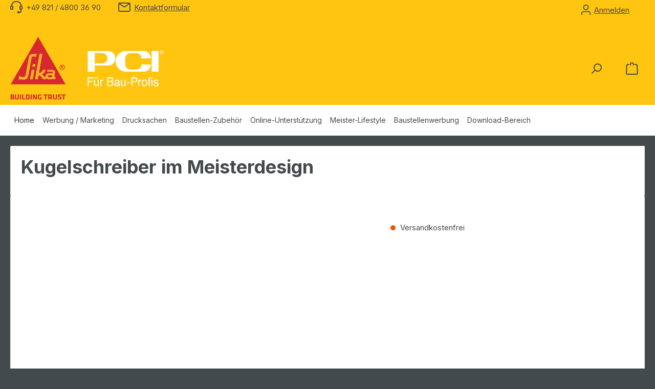

--- FILE ---
content_type: text/javascript
request_url: https://pci-meisterportal.de/theme/ec2030b81e492e99c5ed0f6adddee1f7/js/tonur-set-article6/tonur-set-article6.js?1767865334
body_size: 1809
content:
(()=>{var e={},t={};function r(n){var i=t[n];if(void 0!==i)return i.exports;var o=t[n]={exports:{}};return e[n](o,o.exports,r),o.exports}r.m=e,r.n=e=>{var t=e&&e.__esModule?()=>e.default:()=>e;return r.d(t,{a:t}),t},r.d=(e,t)=>{for(var n in t)r.o(t,n)&&!r.o(e,n)&&Object.defineProperty(e,n,{enumerable:!0,get:t[n]})},r.f={},r.e=e=>Promise.all(Object.keys(r.f).reduce((t,n)=>(r.f[n](e,t),t),[])),r.u=e=>"./js/tonur-set-article6/"+({14928:"tonur-set-article6.tonur-set-article-open-cart.plugin",23391:"tonur-set-article6.tonur-set-article-slot-item-add-button.plugin",26758:"tonur-set-article6.tonur-set-article-config.plugin",36281:"tonur-set-article6.tonur-set-article-item-selector.plugin",55054:"tonur-set-article6.tonur-set-article-variant-switch.plugin",56347:"tonur-set-article6.tonur-set-article-summary.plugin",79537:"tonur-set-article6.tonur-set-article-slot-slider.plugin"})[e]+"."+({14928:"ca6fdd",23391:"39f59b",26758:"9edd5e",36281:"1c8c3e",55054:"c9504a",56347:"9cf421",79537:"837755"})[e]+".js",r.miniCssF=e=>{},r.g=function(){if("object"==typeof globalThis)return globalThis;try{return this||Function("return this")()}catch(e){if("object"==typeof window)return window}}(),r.o=(e,t)=>Object.prototype.hasOwnProperty.call(e,t),(()=>{var e={};r.l=(t,n,i,o)=>{if(e[t]){e[t].push(n);return}if(void 0!==i)for(var a,l,u=document.getElementsByTagName("script"),c=0;c<u.length;c++){var s=u[c];if(s.getAttribute("src")==t){a=s;break}}a||(l=!0,(a=document.createElement("script")).charset="utf-8",a.timeout=120,r.nc&&a.setAttribute("nonce",r.nc),a.src=t),e[t]=[n];var d=(r,n)=>{a.onerror=a.onload=null,clearTimeout(p);var i=e[t];if(delete e[t],a.parentNode&&a.parentNode.removeChild(a),i&&i.forEach(e=>e(n)),r)return r(n)},p=setTimeout(d.bind(null,void 0,{type:"timeout",target:a}),12e4);a.onerror=d.bind(null,a.onerror),a.onload=d.bind(null,a.onload),l&&document.head.appendChild(a)}})(),r.r=e=>{"undefined"!=typeof Symbol&&Symbol.toStringTag&&Object.defineProperty(e,Symbol.toStringTag,{value:"Module"}),Object.defineProperty(e,"__esModule",{value:!0})},(()=>{r.g.importScripts&&(e=r.g.location+"");var e,t=r.g.document;if(!e&&t&&(t.currentScript&&"SCRIPT"===t.currentScript.tagName.toUpperCase()&&(e=t.currentScript.src),!e)){var n=t.getElementsByTagName("script");if(n.length)for(var i=n.length-1;i>-1&&(!e||!/^http(s?):/.test(e));)e=n[i--].src}if(!e)throw Error("Automatic publicPath is not supported in this browser");e=e.replace(/#.*$/,"").replace(/\?.*$/,"").replace(/\/[^\/]+$/,"/"),r.p=e+"../../"})(),(()=>{var e={75077:0};r.f.j=(t,n)=>{var i=r.o(e,t)?e[t]:void 0;if(0!==i){if(i)n.push(i[2]);else{var o=new Promise((r,n)=>i=e[t]=[r,n]);n.push(i[2]=o);var a=r.p+r.u(t),l=Error();r.l(a,n=>{if(r.o(e,t)&&(0!==(i=e[t])&&(e[t]=void 0),i)){var o=n&&("load"===n.type?"missing":n.type),a=n&&n.target&&n.target.src;l.message="Loading chunk "+t+" failed.\n("+o+": "+a+")",l.name="ChunkLoadError",l.type=o,l.request=a,i[1](l)}},"chunk-"+t,t)}}};var t=(t,n)=>{var i,o,[a,l,u]=n,c=0;if(a.some(t=>0!==e[t])){for(i in l)r.o(l,i)&&(r.m[i]=l[i]);u&&u(r)}for(t&&t(n);c<a.length;c++)o=a[c],r.o(e,o)&&e[o]&&e[o][0](),e[o]=0},n=self.webpackChunk=self.webpackChunk||[];n.forEach(t.bind(null,0)),n.push=t.bind(null,n.push.bind(n))})();let n=window.PluginManager;n.register("TonurSetArticleSlotSlider",()=>r.e(79537).then(r.bind(r,537)),"[data-tonur-set-article-slot-slider]"),n.register("TonurSetArticleSummary",()=>r.e(56347).then(r.bind(r,347)),"[data-tonur-set-article-summary]"),n.register("TonurSetArticleItemSelector",()=>r.e(36281).then(r.bind(r,281)),"[data-tonur-set-article-item-selector]"),n.register("TonurSetArticleVariantSwitch",()=>r.e(55054).then(r.bind(r,54)),"[data-tonur-set-article-variant-switch]"),n.register("TonurSetArticleSlotItemAddButton",()=>r.e(23391).then(r.bind(r,391)),"[data-tonur-set-article-slot-item-add-button]"),n.register("TonurSetArticleOpenCart",()=>r.e(14928).then(r.bind(r,928)),'[data-tonur-set-article-open-cart="true"]'),n.register("TonurSetArticleConfig",()=>r.e(26758).then(r.bind(r,758)),"[data-tonur-set-article-config]")})();

--- FILE ---
content_type: text/javascript
request_url: https://pci-meisterportal.de/theme/ec2030b81e492e99c5ed0f6adddee1f7/js/dne-custom-css-js/dne-custom-css-js.js?1767865334
body_size: 4990
content:
/* FIX 31/01/25 */
document.addEventListener("DOMContentLoaded", function () {
    document.querySelectorAll(".cms-element-buy-box").forEach(el => {
        el.style.height = "100%";
    });
});
document.addEventListener("DOMContentLoaded", function () {
    document.querySelectorAll(".js-magnifier-zoom-image-container").forEach(el => {
        el.style.height = "100%";
    });
});

jQuery(document).ready(function ($) {

	//add login button to header
	if($('.top-bar-nav-item').length == 0){
		$( ".top-bar-nav" ).append('<div class="top-bar-nav-item"><span class="icon icon-avatar"><svg viewBox="0 0 24 24" class="svg-convert" src="https://www.rhiem-intermedia.de/wp-content/uploads/2020/sw6-icon/default/avatar.svg" title="Shopware 6 Icon - avatar"><title>Shopware 6 Icon – avatar</title> <path fill="#e5007d" fill-rule="evenodd" d="M12,3 C9.790861,3 8,4.790861 8,7 C8,9.209139 9.790861,11 12,11 C14.209139,11 16,9.209139 16,7 C16,4.790861 14.209139,3 12,3 Z M12,1 C15.3137085,1 18,3.6862915 18,7 C18,10.3137085 15.3137085,13 12,13 C8.6862915,13 6,10.3137085 6,7 C6,3.6862915 8.6862915,1 12,1 Z M4,22.0990195 C4,22.6513043 3.55228475,23.0990195 3,23.0990195 C2.44771525,23.0990195 2,22.6513043 2,22.0990195 L2,20 C2,17.2385763 4.23857625,15 7,15 L17.0007003,15 C19.7621241,15 22.0007003,17.2385763 22.0007003,20 L22.0007003,22.0990195 C22.0007003,22.6513043 21.5529851,23.0990195 21.0007003,23.0990195 C20.4484156,23.0990195 20.0007003,22.6513043 20.0007003,22.0990195 L20.0007003,20 C20.0007003,18.3431458 18.6575546,17 17.0007003,17 L7,17 C5.34314575,17 4,18.3431458 4,20 L4,22.0990195 Z"></path> </svg></span><span class="ultra-topbar-text" id="ultra-topbar-text-konto" style="padding-top: 10px; padding-left: 5px;"><a href="/account/login">Anmelden</a></span></div>');
	}

    // add icons to footer
    $( ".footer-main .container .footer-bottom" ).append(
        "<img src=\"/media/39/7b/c6/1632124938/PCI_Logo_Claim_HKS7_schwarz.svg\" class=\"footer-logo-pci\" onclick=\"window.open('https://www.pci-augsburg.eu/');\">"
    ).append(
        "<img src=\"/media/3d/e2/ec/1632124938/MBCC_Group_Logo_a_brand_of_pos.svg\" class=\"footer-logo-mbcc\" onclick=\"window.open('https://www.mbcc-group.com/de/');\">"
    );
    
    
    /*remove shoppingcart buttons on home and replace with detail button */
    if( $('body').hasClass('is-act-home') || $('body').hasClass('is-ctl-navigation') ){
    
        $( ".btn-buy" ).each(function() {
            var linkAddress = $( this ).parent().parent().parent().parent().find(".product-name").attr('href');
            
            $( this ).parent().append('<a href="'+linkAddress+'" class="btn btn-block btn-light btn-forced-detail-page" title="Details">Details</a>');
            
            $( this ).remove();
            
        });
    }
    
    //change header image on frontpage depending on login status
    if( $('body').hasClass('is-act-home') ){
        if($('.top-bar-nav-item').length > 0){
            var headSlider =  $("div").find('[data-cms-element-id=e8dd58488a1e4b0bb10461ecdce12161]');
        
            var sliderImageDiv = headSlider.find('.image-slider-item');
        
            sliderImageDiv.html('<img src="https://pci-meisterportal.de/media/69/4f/d6/1608036194/header_logged_in.png" srcset="https://pci-meisterportal.de/media/69/4f/d6/1608036194/header_logged_in.png 1921w, https://pci-meisterportal.de/thumbnail/69/4f/d6/1608036194/header_logged_in_1920x1920.png 1920w, https://pci-meisterportal.de/thumbnail/69/4f/d6/1608036194/header_logged_in_800x800.png 800w, https://pci-meisterportal.de/thumbnail/69/4f/d6/1608036194/header_logged_in_400x400.png 400w" sizes="(max-width: 1920px) and (min-width: 1200px) 1360px, (max-width: 1199px) and (min-width: 992px) 1199px, (max-width: 991px) and (min-width: 768px) 991px, (max-width: 767px) and (min-width: 576px) 767px, (max-width: 575px) and (min-width: 0px) 575px, 100vw" class="img-fluid image-slider-image loaded tns-complete">');
        }
        else{
            var headSlider =  $("div").find('[data-cms-element-id=e8dd58488a1e4b0bb10461ecdce12161]');
        
            var sliderImageDiv = headSlider.find('.image-slider-item');
            
            var innerHtml= sliderImageDiv.html();
            
            sliderImageDiv.html("<a style='cursor: pointer;' href='/account/login?ref=register'>" + innerHtml + "</a>");
        }
    }
    
$(document).ready(function () {
    const isLoggedIn = $('.top-bar-nav-item a[href="/account/logout"]').length > 0;

    $('.ultra-topbar-text a').each(function () {
        const linkText = $(this).text().trim();

        if (isLoggedIn && linkText === 'Anmelden') {
            // Eingeloggt → Text + Link ändern
            $(this).text('Mein Konto');
            $(this).attr('href', '/account');
            console.log('Status: Eingeloggt');
        } else if (!isLoggedIn && linkText === 'Mein Konto') {
            // Nicht eingeloggt → zurück zu Anmelden
            $(this).text('Anmelden');
            $(this).attr('href', '/account/login');
            console.log('Status: Nicht eingeloggt');
        }
    });
});



    
    //prepend topbar topper to topbar
    var element = $('.ultra-topbar-topper').detach();
    $('.top-bar-nav').append(element);
    $('.ultra-topbar-topper').prependTo('.top-bar-nav');
    
    //on account info page if deferrer is login page then redirect
     if( $('body').hasClass('is-ctl-accountprofile') ){
         var comingFromLogin = localStorage.getItem("comingFromLogin");
         if(comingFromLogin == "true"){
             $('.account-content').html('<div id="bwx_custom_plswait" style="text-align: center;width: 100%;font-size: 1.2rem;height: 60px;padding-top: 10px;">Bitte warten. Sie werden weitergeleitet</div>');
             localStorage.removeItem("comingFromLogin");
             var redirectTempVar = localStorage.getItem("redirectTempVar");
             localStorage.removeItem("redirectTempVar");
             window.location.replace(redirectTempVar);
         }
     }
    
    //on login page rebuild layout
    if( $('body').hasClass('is-act-loginpage') || $('body').hasClass('is-act-accountregisterpage') ){
        
        localStorage.setItem("redirectTempVar", document.referrer);
        localStorage.setItem("comingFromLogin", "true");

        var accountRegisterRow = $('.account-register').find('.row');
        var loginPart = accountRegisterRow.find('.col-lg-4');
        var registerPart = accountRegisterRow.find('.col-lg-8');
        
        var newLoginPart = loginPart.html().replace("col-lg-4", "col-lg-12");
        var newregisterPart = registerPart.html().replace("col-lg-8", "col-lg-12");
        
        newregisterPart = newregisterPart.replace('<a data-toggle="modal" data-url="/widgets/cms/efeeb7e41d34432e9cb4b59ed4529d61" href="/widgets/cms/efeeb7e41d34432e9cb4b59ed4529d61" title="Datenschutzbestimmungen">Datenschutzbestimmungen</a>', '<a target="_blank" href="/Informationen/Datenschutz/" title="Datenschutzbestimmungen">Datenschutzbestimmungen</a>');
        
        var newHtml = '<div class="container"><ul class="nav nav-tabs"><li class="active activeListItemRegistration loginListItem"><a data-toggle="tab" href="#menu1">Login</a></li><li class="loginListItem"><a data-toggle="tab" href="#menu2">Registrierung</a></li></ul><div class="tab-content"><div id="menu1" class="tab-pane fade in active"><p>'+newLoginPart+'</p></div><div id="menu2" class="tab-pane fade"><p>'+newregisterPart+'</p></div></div></div>';
        
        accountRegisterRow.html(newHtml);
        
        $(".nav-tabs a").click(function(e){
			
			e.preventDefault();
			
            var allTabs = $('.account-register').find('.nav-tabs').find('li');
            
            $.each(allTabs, function( index, value ) {
              $(value).removeClass('activeListItemRegistration');
			  $(value).find('a').removeClass('active show');
            });
            
            $(this).parent().addClass('active activeListItemRegistration');
			$(this).addClass('active show');
            //$(this).tab('show');

			var href = $(this).attr("href");
			switch(href){
            case "#menu1":
				$('#menu1').addClass('in active show'); 
				$('#menu2').removeClass('in active show');
                break;
            case "#menu2":
                $('#menu2').addClass('in active show'); 
				$('#menu1').removeClass('in active show');
                break;
        }
		
        });
        
        var urlParam = getUrlParameter("ref");
        
        var allTabs = $('.account-register').find('.nav-tabs').find('li');
            
        $.each(allTabs, function( index, value ) {
          $(value).removeClass('activeListItemRegistration');
        });
		
        switch(urlParam){
            case "login":
                $('.nav-tabs a[href="#menu1"]').parent().addClass('activeListItemRegistration');
                $('.nav-tabs a[href="#menu1"]').tab('show');
				$('#menu1').addClass('in active show'); 
				$('#menu2').removeClass('in active show');
                break;
            case "register":
                $('.nav-tabs a[href="#menu2"]').parent().addClass('activeListItemRegistration');
                $('.nav-tabs a[href="#menu2"]').tab('show');
				$('#menu2').addClass('in active show'); 
				$('#menu1').removeClass('in active show');
                break;
            default:
                $('.nav-tabs a[href="#menu1"]').parent().addClass('activeListItemRegistration');
                $('.nav-tabs a[href="#menu1"]').tab('show');
                break;
        }
        
        $('input[name="_insert_newsletter"]').prop('checked', true);
		
		
		//change text for agb checkbox
		var labelElement = $('.cbagbds_label').find('.custom-control-label-title');
		labelElement.html('<span class="fatfont">Ich habe die <a target="_blank" href="https://pci-meisterportal.de/Informationen/Datenschutz/" title="Datenschutzbestimmungen">Datenschutzbestimmungen</a> zur Kenntnis genommen und die <a target="_blank" href="https://pci-meisterportal.de/Informationen/AGB/" title="AGB">AGB</a> gelesen und bin mit ihnen einverstanden. *</span>');
		
		//change text for newsletter checkbox
		var nllabelElement = $('.cbnewsletter_label').find('.custom-control-label-title');
		nllabelElement.html('<span class="fatfont">Newsletter abonnieren</span>');
		
    }
    
    //change urls of login and register buttons
    $('.account-menu-login-button').attr("href",  $('.account-menu-login-button').attr("href")+"?ref=login");
    
    $('.account-menu-register').find("a").attr("href",  $('.account-menu-register').find("a").attr("href")+"?ref=register");

    
    function getUrlParameter(sParam) {
        var sPageURL = window.location.search.substring(1),
            sURLVariables = sPageURL.split('&'),
            sParameterName,
            i;
    
        for (i = 0; i < sURLVariables.length; i++) {
            sParameterName = sURLVariables[i].split('=');
    
            if (sParameterName[0] === sParam) {
                return sParameterName[1] === undefined ? true : decodeURIComponent(sParameterName[1]);
            }
        }
    };
    
    //custom functionality for register
	/*if( $('body').hasClass('is-act-loginpage') || $('body').hasClass('is-act-accountregisterpage') ){
		
		$('.form-upload-moorl_fb_media_meister_pdf').hide();
		$('.form-text-meisterschule').hide();
		
		$( "#mfb-dubist-0eec69d6bd624b769687e38985329174" ).change(function() {
		   var currentVal = $(this).val();
		   
		   switch(currentVal){
				case "meister":
					showMeisterItems();
					break;
				case "schueler":
					showSchuelerItems();
					break;
				case "keiner":
				    hideBothItems();
		   }
		});
	}
	
	function showMeisterItems(){
		$('.form-text-meisterschule').hide();
		$('.form-upload-moorl_fb_media_meister_pdf').show();
	};
		
	function showSchuelerItems(){
		$('.form-upload-moorl_fb_media_meister_pdf').hide();
		$('.form-text-meisterschule').show();
	};
	
	function hideBothItems(){
		$('.form-upload-moorl_fb_media_meister_pdf').hide();
		$('.form-text-meisterschule').hide();
	};*/
	
	//hide addToCart button if document is downloadable
	if ($(".additional_info_for_download")[0]){
        $(".product-detail-price-container").hide();
        $(".product-detail-tax-container").hide();
        $(".product-detail-delivery-information").hide();
        $(".product-detail-form-container").hide();
    }
    
    //hide addToCart button if document is downloadable
	if ($(".additional_info_for_redirect_external")[0]){
        $(".product-detail-price-container").hide();
        $(".product-detail-tax-container").hide();
        $(".product-detail-delivery-information").hide();
        $(".product-detail-form-container").hide();
    }
    
})

jQuery(document).ready(function ($) {
    // alle Footer-Links mit bestimmtem Text
    $("a").filter(function () {
        return $(this).text().trim() === "Service" || $(this).text().trim() === "Informationen";
    }).addClass("deaktiviert");
});


window.onerror = function errorHandler(msg, url, line) {

  console.log(arguments);

  // catch all
  return true;
}
const topbarHTML = `
<div class="top-bar d-none d-lg-block">
    <nav class="top-bar-nav" aria-label="Shop-Einstellungen">
        <div class="ultra-topbar-topper">
            <span class="ultra-icon1 ultra-topbar-text-icons">                                                                                                            
                <span class="icon icon-headset">
                    <svg xmlns="http://www.w3.org/2000/svg" xmlns:xlink="http://www.w3.org/1999/xlink" width="24" height="24" viewBox="0 0 24 24"><defs><path d="M2 11v4h2v-4H2zm20-2c1.1046 0 2 .8954 2 2v4c0 1.1046-.8954 2-2 2v3c0 1.6569-1.3431 3-3 3h-1c0 .5523-.4477 1-1 1h-2c-.5523 0-1-.4477-1-1v-2c0-.5523.4477-1 1-1h2c.5523 0 1 .4477 1 1h1c.5523 0 1-.4477 1-1v-3c-1.1046 0-2-.8954-2-2v-4c0-1.1046.8954-2 2-2 0-3.866-3.134-7-7-7h-2C7.134 2 4 5.134 4 9c1.1046 0 2 .8954 2 2v4c0 1.1046-.8954 2-2 2H2c-1.1046 0-2-.8954-2-2v-4c0-1.1046.8954-2 2-2 0-4.9706 4.0294-9 9-9h2c4.9706 0 9 4.0294 9 9zm-2 2v4h2v-4h-2z" id="icons-default-headset"></path></defs><use xlink:href="#icons-default-headset" fill="#758CA3" fill-rule="evenodd"></use></svg>
                </span>
            </span>
            <span class="ultra-topbar-text">+49 821 / 4800 36 90</span>
            <span class="ultra-icon2 ultra-topbar-text-icons">                                                                                                            
                <span class="icon icon-envelope">
                    <svg xmlns="http://www.w3.org/2000/svg" xmlns:xlink="http://www.w3.org/1999/xlink" width="24" height="24" viewBox="0 0 24 24"><defs><path d="m3.7438 5 7.1093 4.9765a2 2 0 0 0 2.2938 0L20.2562 5H3.7438zM22 6.2207l-7.7062 5.3943a4 4 0 0 1-4.5876 0L2 6.2207V18c0 .5523.4477 1 1 1h18c.5523 0 1-.4477 1-1V6.2207zM3 3h18c1.6569 0 3 1.3431 3 3v12c0 1.6569-1.3431 3-3 3H3c-1.6569 0-3-1.3431-3-3V6c0-1.6569 1.3431-3 3-3z" id="icons-default-envelope"></path></defs><use xlink:href="#icons-default-envelope" fill="#758CA3" fill-rule="evenodd"></use></svg>
                </span>
            </span>
            <span class="ultra-topbar-text"><a href="/Service/Kontakt/">Kontaktformular</a></span>
        </div>
        <div class="top-bar-nav-item">
            <span class="icon icon-avatar">
                <svg viewBox="0 0 24 24" class="svg-convert" src="https://www.rhiem-intermedia.de/wp-content/uploads/2020/sw6-icon/default/avatar.svg" title="Shopware 6 Icon - avatar"><path fill="#e5007d" fill-rule="evenodd" d="M12,3 C9.790861,3 8,4.790861 8,7 C8,9.209139 9.790861,11 12,11 C14.209139,11 16,9.209139 16,7 C16,4.790861 14.209139,3 12,3 Z M12,1 C15.3137085,1 18,3.6862915 18,7 C18,10.3137085 15.3137085,13 12,13 C8.6862915,13 6,10.3137085 6,7 C6,3.6862915 8.6862915,1 12,1 Z M4,22.0990195 C4,22.6513043 3.55228475,23.0990195 3,23.0990195 C2.44771525,23.0990195 2,22.6513043 2,22.0990195 L2,20 C2,17.2385763 4.23857625,15 7,15 L17.0007003,15 C19.7621241,15 22.0007003,17.2385763 22.0007003,20 L22.0007003,22.0990195 C22.0007003,22.6513043 21.5529851,23.0990195 21.0007003,23.0990195 C20.4484156,23.0990195 20.0007003,22.6513043 20.0007003,22.0990195 L20.0007003,20 C20.0007003,18.3431458 18.6575546,17 17.0007003,17 L7,17 C5.34314575,17 4,18.3431458 4,20 L4,22.0990195 Z"></path></svg>
            </span>
            <span class="ultra-topbar-text" style="padding-top: 10px; padding-left: 5px;">
                <a href="/account/login">Anmelden</a>
            </span>
        </div>
    </nav>
</div>
`;

document.addEventListener('DOMContentLoaded', function() {
    // Create a container for the topbar
    const topbarContainer = document.createElement('div');
    topbarContainer.id = 'topbar-container';
    
    // Insert the topbar HTML
    topbarContainer.innerHTML = topbarHTML;
    
    // Insert at the beginning of the body
    document.body.insertBefore(topbarContainer, document.body.firstChild);
    
    // Add loaded class after a small delay to ensure smooth transition
    //setTimeout(() => {
    //    const topBar = document.querySelector('.top-bar');
    //    if (topBar) {
    //        topBar.classList.add('loaded');
    //    }
    //}, 0);
    const topBar = document.querySelector('.top-bar');
    if (topBar) {
        topBar.classList.add('loaded');
    }
});


--- FILE ---
content_type: image/svg+xml
request_url: https://pci-meisterportal.de/media/e8/dc/d7/1717894443/sika_pci_logo.svg?ts=1717894443
body_size: 11246
content:
<?xml version="1.0" encoding="utf-8"?>
<!-- Generator: Adobe Illustrator 28.2.0, SVG Export Plug-In . SVG Version: 6.00 Build 0)  -->
<svg version="1.1" id="Layer_1" xmlns="http://www.w3.org/2000/svg" xmlns:xlink="http://www.w3.org/1999/xlink" x="0px" y="0px"
	 viewBox="0 0 252.1 103.6" style="enable-background:new 0 0 252.1 103.6;" xml:space="preserve">
<style type="text/css">
	.st0{fill:#D8282F;}
	.st1{clip-path:url(#SVGID_00000160183060371787866370000013019913983555782785_);}
	.st2{fill:#F5B325;}
	.st3{fill:#FFFFFF;}
</style>
<g id="Group_697">
	<path id="Path_7468" class="st0" d="M45.9,0L0.7,78.2h90.2L45.9,0z"/>
	<g id="Group_696">
		<g>
			<g>
				<defs>
					<rect id="SVGID_1_" x="-25.3" width="142.3" height="103.6"/>
				</defs>
				<clipPath id="SVGID_00000035524610276302997750000011718444527496746666_">
					<use xlink:href="#SVGID_1_"  style="overflow:visible;"/>
				</clipPath>
				<g style="clip-path:url(#SVGID_00000035524610276302997750000011718444527496746666_);">
					<g id="Group_695">
						<path id="Path_7469" class="st2" d="M39.1,54.3H36c-0.5,0-0.8,0.3-0.9,0.8l-2.6,14.1c-0.1,0.3,0.1,0.7,0.5,0.8
							c0.1,0,0.1,0,0.2,0h3.1c0.5,0,0.8-0.3,0.9-0.8l2.6-14.1c0.1-0.3-0.1-0.7-0.5-0.8C39.2,54.3,39.2,54.3,39.1,54.3"/>
						<path id="Path_7470" class="st2" d="M41,48.5l0.5-2.7c0.1-0.3-0.1-0.7-0.5-0.8c-0.1,0-0.1,0-0.2,0h-3.1
							c-0.5,0-0.8,0.3-0.9,0.8l-0.5,2.7c-0.1,0.3,0.1,0.7,0.5,0.8c0,0,0.1,0,0.2,0h3.1C40.5,49.2,40.9,48.9,41,48.5"/>
						<path id="Path_7471" class="st2" d="M65.3,67c-2.3,0.1-3.6-1-3.6-2c0-1.5,2.3-1.9,4.1-1.9s3.1,0.5,3.1,1.9
							C68.8,66.1,67.2,66.9,65.3,67 M74.1,69.2c0.2-0.6,0.3-1.3,0.4-1.9c0-0.2,0.1-0.8-0.4-0.9s-1.7,0-1.7-0.8c0-0.3,1-5,1.1-6.5
							s0-3.5-2.5-4.5c-0.9-0.4-9-0.3-9-0.3c-0.4,0-0.8,0.3-1,0.7l-0.4,1.7c-0.1,0.4,0.3,0.7,0.8,0.7H67c2,0,2.7,0.4,2.7,0.7
							s0.1,2.3-0.8,2.2c-0.7,0-10.8-2-10.8,4.6c0,1.2-1.9,1.6-2.4,0.8s-3.1-3.4-3.1-3.8s4.3-2.7,5.2-6.4c0.1-0.3,0.2-1.2-0.5-1.2
							h-2.7c-0.3,0-0.8,0.1-1.2,0.9c-1.8,4.1-6.5,5.1-6.1,3.5c0.1-0.5,5.4-30,5.4-30c0.1-0.3-0.1-0.7-0.5-0.8c-0.1,0-0.1,0-0.2,0
							h-3.1c-0.4,0-0.8,0.3-0.9,0.8l-7.3,40.5c-0.1,0.3,0.1,0.7,0.5,0.8c0.1,0,0.1,0,0.2,0h3.1c0.4,0,0.8-0.3,0.9-0.8l0.9-4.6l0,0
							c0.2-0.6,0.8-1,1.5-0.9c3,0,4.6,6.5,7.7,6.5c1.9,0,4.1-1.4,4.5-1.4c0.9,0,1.4,1.4,4.4,1.4c2.7,0,4.6-1,5.2-1
							c0.8,0.2,1.5,0.4,2.3,0.7C73.1,70.4,73.9,69.8,74.1,69.2"/>
						<path id="Path_7472" class="st2" d="M17.1,70.3c0.2-0.1,0.4-0.2,0.5-0.3c0.2,0,0.4,0,0.5,0l0,0c2.1,0.6,9.8,2.7,11.7-6.3
							L35,35c0-0.3,0.6-4,5.7-2.3c1.7,0.6,1.9-0.3,1.9-0.4l0.8-3.4c0-1-0.7-0.7-2.2-1c-0.6-0.1-1.3,0-1.7,0.5c-0.8,0-1.7,0-2.5-0.2
							c-0.8,0-5.4,0.5-6.3,5.1l-5,27.6c-0.2,0.8-0.2,8.6-9.1,4.2c-1.5-0.8-2.1-0.4-2.2,0.4c-0.1,0.6-0.5,3.4-0.6,4
							c0,0.3,0.2,0.6,0.6,0.7c0.5,0.1,1.2,0.2,1.6,0.2C16.4,70.5,16.8,70.5,17.1,70.3L17.1,70.3L17.1,70.3z"/>
						<path id="Path_7473" class="st0" d="M85.3,45.9c0.8,0,1.5,0.2,2.1,0.6c0.7,0.4,1.2,0.9,1.6,1.6c0.8,1.3,0.8,3,0,4.3
							c-0.4,0.7-0.9,1.2-1.6,1.6c-1.3,0.8-3,0.8-4.3,0c-0.7-0.4-1.2-0.9-1.6-1.6c-0.8-1.3-0.8-3,0-4.3c0.4-0.7,0.9-1.2,1.6-1.6
							C83.8,46.1,84.5,45.9,85.3,45.9 M85.3,46.7c-0.6,0-1.2,0.2-1.8,0.5c-0.6,0.3-1,0.8-1.4,1.3c-0.7,1.1-0.7,2.5,0,3.6
							c0.3,0.6,0.8,1,1.3,1.3c1.1,0.6,2.5,0.6,3.6,0c0.6-0.3,1-0.8,1.3-1.3c0.6-1.1,0.6-2.5,0-3.6c-0.3-0.6-0.8-1-1.4-1.3
							C86.6,46.8,85.9,46.7,85.3,46.7 M83.4,52.7V48H85c0.4,0,0.8,0,1.2,0.1c0.2,0.1,0.4,0.2,0.6,0.5c0.1,0.2,0.2,0.4,0.2,0.7
							s-0.1,0.7-0.4,0.9c-0.3,0.3-0.6,0.4-1,0.4c0.2,0.1,0.3,0.1,0.4,0.2c0.3,0.3,0.5,0.6,0.7,0.9l0.6,0.9h-0.9L86,51.9
							c-0.2-0.4-0.5-0.8-0.8-1.1c-0.2-0.1-0.4-0.2-0.6-0.2h-0.4v2L83.4,52.7L83.4,52.7z M84.2,50.1h0.9c0.3,0,0.6,0,0.9-0.2
							c0.2-0.1,0.2-0.3,0.2-0.5c0-0.1,0-0.3-0.1-0.4s-0.2-0.2-0.3-0.2c-0.2-0.1-0.5-0.1-0.8-0.1h-0.9L84.2,50.1L84.2,50.1z"/>
						<path id="Path_7474" class="st0" d="M4.9,100.7c0-0.5-0.3-0.7-0.8-0.7H2.7v2h1.2c0.6,0,1.1-0.1,1.1-0.7v-0.6H4.9z M4.6,97.2
							c0-0.4-0.2-0.6-0.8-0.6H2.6v1.9h1.2c0.5,0,0.8-0.2,0.8-0.6V97.2z M4.3,103.5H0.7V95H4c1.8,0,2.4,0.7,2.4,1.8v0.9
							c0,0.6-0.4,1.2-0.9,1.3c0.7,0.2,1.2,0.8,1.2,1.6v0.8C6.8,102.6,6,103.5,4.3,103.5"/>
						<path id="Path_7475" class="st0" d="M14.2,95v6c0,1.3-0.8,2.6-3.2,2.6s-3.2-1.3-3.2-2.6v-6h1.9v5.8c0,0.7,0.3,1.1,1.3,1.1
							s1.3-0.4,1.3-1.1V95H14.2L14.2,95z"/>
						<rect id="Rectangle_380" x="15.9" y="95" class="st0" width="1.9" height="8.4"/>
						<path id="Path_7476" class="st0" d="M19.5,103.5V95h1.9v6.7h3.3v1.7L19.5,103.5L19.5,103.5z"/>
						<path id="Path_7477" class="st0" d="M30,97.7c0-0.7-0.2-1-1.2-1h-1.1v5.1h1.1c1,0,1.2-0.4,1.2-1V97.7z M29.1,103.5h-3.3V95
							h3.3c2.1,0,2.8,1.1,2.8,2.2v4.1C31.9,102.4,31.2,103.5,29.1,103.5"/>
						<rect id="Rectangle_381" x="33.4" y="95" class="st0" width="1.9" height="8.4"/>
						<path id="Path_7478" class="st0" d="M38.9,97.9v5.5h-1.8V95h2.3l2.8,5.8V95H44v8.4h-2.3C41.6,103.5,38.8,97.9,38.9,97.9z"/>
						<path id="Path_7479" class="st0" d="M48.5,103.6c-2.1,0-3.1-1.1-3.1-2.6v-3.5c0-1.6,1-2.6,3.1-2.6c0.9,0,1.8,0.1,2.7,0.3
							L51,96.9c-0.8-0.1-1.6-0.2-2.5-0.2s-1.2,0.5-1.2,1.2v2.9c-0.1,0.6,0.3,1.1,0.9,1.2c0.1,0,0.2,0,0.3,0c0.4,0,0.8,0,1.1-0.1
							v-2.6h1.8v4C50.4,103.5,49.5,103.6,48.5,103.6"/>
						<path id="Path_7480" class="st0" d="M59.1,96.7v6.7h-1.9v-6.7h-2.3V95h6.4v1.7C61.4,96.7,59.1,96.7,59.1,96.7z"/>
						<path id="Path_7481" class="st0" d="M66.8,97.6c0-0.6-0.2-0.9-1-0.9h-1.5v2.5h1.5c0.8,0,1-0.3,1-0.9
							C66.8,98.3,66.8,97.6,66.8,97.6z M65.4,100.8h-1.1v2.6h-1.9V95h3.5c2.1,0,2.8,0.8,2.8,2.4v1c0.1,0.9-0.4,1.8-1.2,2.1l2,2.9
							h-2.2L65.4,100.8L65.4,100.8z"/>
						<path id="Path_7482" class="st0" d="M76.8,95v6c0,1.3-0.8,2.6-3.2,2.6s-3.2-1.3-3.2-2.6v-6h1.9v5.8c0,0.7,0.3,1.1,1.3,1.1
							s1.3-0.4,1.3-1.1V95H76.8L76.8,95z"/>
						<path id="Path_7483" class="st0" d="M80.8,103.6c-0.9,0-1.9-0.2-2.7-0.5l0.3-1.5c0.8,0.3,1.6,0.4,2.4,0.4c1,0,1.2-0.2,1.2-0.9
							c0-0.8,0-0.8-1.4-1.2c-2-0.4-2.3-0.8-2.3-2.7c0-1.7,0.6-2.3,2.9-2.3c0.9,0,1.7,0.1,2.6,0.3l-0.2,1.6c-0.8-0.2-1.6-0.2-2.3-0.2
							c-0.8,0-1,0.2-1,0.8c0,0.8,0,0.8,1.4,1.1c2.3,0.5,2.4,1,2.4,2.7S83.4,103.6,80.8,103.6"/>
						<path id="Path_7484" class="st0" d="M88.7,96.7v6.7h-1.9v-6.7h-2.3V95h6.4v1.7H88.7L88.7,96.7z"/>
					</g>
				</g>
			</g>
		</g>
	</g>
</g>
<path class="st3" d="M232.2,23.3h11.5v34.1h-11.5V23.3z M138.8,47.3v10.1h-11.5v-34h33.9c6.6,0.2,11.8,5.7,11.6,12.3
	c-0.2,6.3-5.3,11.4-11.6,11.6L138.8,47.3L138.8,47.3z M138.8,26.8v17.1H151c4.7,0,8.6-3.8,8.6-8.6s-3.8-8.6-8.6-8.6L138.8,26.8"/>
<path class="st3" d="M190.2,57.4c-9.4,0-17-7.6-17-17s7.6-17,17-17h28.7c6.6,0,12,5.4,12,12l0,0h-15.3c0-4.7-3.8-8.6-8.5-8.6l0,0
	h-9.6c-4.7,0-8.6,3.8-8.6,8.5l0,0v10.1c0,4.7,3.8,8.6,8.5,8.6l0,0h9.6c4.7,0,8.6-3.8,8.6-8.5l0,0h15.3c0,6.6-5.3,12-11.9,12
	L190.2,57.4L190.2,57.4z"/>
<path class="st3" d="M252.1,25.3c0,1.9-1.5,3.4-3.4,3.4s-3.4-1.5-3.4-3.4s1.5-3.4,3.4-3.4c1.3,0,1.3,0,0,0
	C250.5,21.9,252.1,23.4,252.1,25.3L252.1,25.3z M248.7,22.4c-1.6,0-2.9,1.3-2.9,2.9s1.3,2.9,2.9,2.9s2.9-1.3,2.9-2.9
	S250.3,22.4,248.7,22.4L248.7,22.4z"/>
<path class="st3" d="M247.4,23.5h1.4c0.8,0,1.2,0.3,1.2,1c0,0.5-0.4,0.9-0.9,1c0,0,0,0-0.1,0l1,1.6h-0.6l-1-1.5h-0.6V27h-0.5
	L247.4,23.5L247.4,23.5z M247.9,25h0.6c0.5,0,0.9,0,0.9-0.6c0-0.5-0.4-0.5-0.8-0.5h-0.7V25L247.9,25z"/>
<path class="st3" d="M127.1,81.2V66.7h9.2v1.8h-7.4v4.4h6.5v1.7h-6.5v6.6H127.1z M137.5,77.8c0,0.7,0.1,1.5,0.4,2.2
	c0.5,1,1.7,1.6,2.8,1.5c0.8,0,1.6-0.3,2.3-0.8c0.3-0.3,0.6-0.6,0.8-1v1.6h1.5V70.6h-1.6v5.2c0,0.8-0.1,1.7-0.3,2.4
	c-0.3,1-1.2,1.7-2.3,1.7c-0.7,0.1-1.3-0.3-1.6-0.9c-0.2-0.4-0.2-0.9-0.2-1.3v-7h-1.7L137.5,77.8L137.5,77.8z M143.7,69v-2.1H142V69
	H143.7L143.7,69z M140.7,69v-2.1H139V69H140.7L140.7,69z M147.8,81.2V70.6h1.5v1.8c0.2-0.5,0.5-0.9,0.9-1.3c0.4-0.5,1.1-0.8,1.7-0.8
	h0.1l0.4,0.1v1.9c-0.1,0-0.2,0-0.2,0h-0.3c-0.7-0.1-1.4,0.3-1.9,0.8c-0.4,0.6-0.7,1.3-0.6,2v6.1H147.8L147.8,81.2z M161,68.3h3.2
	c0.6,0,1.2,0.1,1.8,0.3c0.7,0.4,1.1,1.1,1,1.9c0.1,0.8-0.3,1.6-1,2c-0.6,0.3-1.2,0.4-1.8,0.3h-3.3L161,68.3L161,68.3z M161,74.4h3.6
	c0.6,0,1.2,0.1,1.8,0.3c0.9,0.4,1.4,1.2,1.3,2.2c0,0.6-0.1,1.1-0.4,1.6c-0.6,0.7-1.4,1.1-2.4,1.1H161L161,74.4L161,74.4z
	 M164.9,81.2c2.3,0.2,4.4-1.4,4.6-3.8c0-0.2,0-0.3,0-0.5c0.1-1-0.3-1.9-0.9-2.6c-0.4-0.4-1-0.7-1.5-0.9c0.4-0.2,0.8-0.5,1.1-0.8
	c0.5-0.7,0.8-1.4,0.7-2.3c0-0.7-0.2-1.5-0.6-2.1c-0.8-1.1-2-1.6-3.3-1.5h-5.7v14.6L164.9,81.2L164.9,81.2z M173.4,76.9
	c0.4-0.2,0.9-0.4,1.3-0.4l1-0.1c0.3,0,0.6-0.1,0.9-0.2c0.3-0.1,0.5-0.2,0.8-0.4v1.4c0.1,1-0.5,1.9-1.4,2.4c-0.5,0.3-1.1,0.4-1.7,0.4
	c-0.4,0-0.9-0.2-1.2-0.4c-0.4-0.3-0.5-0.8-0.5-1.2C172.6,77.8,172.9,77.2,173.4,76.9L173.4,76.9z M171.8,76.2
	c-0.6,0.6-0.9,1.4-0.8,2.3c0,0.8,0.3,1.7,0.8,2.3c0.6,0.6,1.4,0.9,2.2,0.9c0.7,0,1.4-0.2,2.1-0.5c0.6-0.3,1.1-0.7,1.4-1.2
	c0,0.3,0.1,0.7,0.3,1c0.2,0.4,0.7,0.7,1.2,0.7c0.2,0,0.4,0,0.5,0c0.2,0,0.4-0.1,0.6-0.1V80l-0.3,0.1c-0.1,0-0.2,0-0.2,0
	c-0.2,0-0.4-0.1-0.4-0.2c-0.1-0.1-0.1-0.3-0.1-0.4v-6.1c0.1-0.9-0.3-1.7-1.1-2.2s-1.8-0.8-2.8-0.7c-0.9,0-1.8,0.2-2.6,0.8
	c-0.8,0.7-1.2,1.7-1.2,2.7h1.5c0-0.4,0.2-0.9,0.4-1.2c0.4-0.5,1.1-0.8,1.8-0.8c0.6,0,1.2,0.1,1.7,0.4c0.4,0.3,0.6,0.8,0.6,1.3
	c0,0.2,0,0.5-0.1,0.7c-0.1,0.3-0.4,0.5-0.8,0.5l-2.6,0.4C173.2,75.3,172.4,75.6,171.8,76.2L171.8,76.2L171.8,76.2z M181.7,77.8
	c0,0.7,0.1,1.5,0.4,2.2c0.5,1,1.6,1.6,2.8,1.5c0.8,0,1.6-0.3,2.3-0.8c0.3-0.3,0.6-0.6,0.8-1v1.6h1.5V70.6h-1.6v5.2
	c0,0.8-0.1,1.7-0.3,2.4c-0.3,1-1.2,1.7-2.3,1.7c-0.7,0.1-1.3-0.3-1.6-0.9c-0.2-0.4-0.2-0.9-0.2-1.3v-7h-1.8V77.8L181.7,77.8z
	 M191.8,76.5v-1.8h4.5v1.8H191.8z M206.3,72.9c-0.6,0.4-1.3,0.6-2,0.6h-3.6v-5h3.6c0.6,0,1.1,0.1,1.6,0.3c0.8,0.4,1.2,1.3,1.1,2.2
	C207.1,71.6,206.8,72.4,206.3,72.9z M200.7,81.2V75h4.2c1.1,0.1,2.2-0.4,3-1.3c0.6-0.8,1-1.9,1-3c0.1-1.1-0.3-2.2-1.1-3.1
	c-0.8-0.7-1.8-1.1-2.9-1.1h-6v14.6L200.7,81.2L200.7,81.2z M210.5,81.2V70.6h1.5v1.8c0.2-0.5,0.5-0.9,0.9-1.3
	c0.4-0.5,1.1-0.8,1.7-0.8h0.1l0.4,0.1v1.9c-0.1,0-0.2,0-0.3,0h-0.3c-0.7-0.1-1.4,0.3-1.9,0.8c-0.4,0.6-0.7,1.3-0.6,2v6.1H210.5
	L210.5,81.2z M218.3,79c-0.5-0.9-0.7-1.8-0.7-2.8c0-1.1,0.2-2.1,0.7-3c0.4-0.8,1.3-1.3,2.2-1.2c1-0.1,2,0.5,2.4,1.5
	c0.3,0.8,0.5,1.6,0.4,2.4c0,1-0.2,2.1-0.6,3c-0.4,0.9-1.3,1.4-2.2,1.3C219.5,80.1,218.7,79.7,218.3,79L218.3,79z M217.1,71.9
	c-0.9,1.2-1.3,2.7-1.2,4.3c-0.1,1.4,0.3,2.8,1.2,4c0.8,1,1.9,1.5,3.2,1.5c1.4,0.1,2.7-0.5,3.5-1.7c0.8-1.3,1.2-2.8,1.1-4.2
	c0.1-1.5-0.4-2.9-1.3-4c-0.8-0.9-2-1.4-3.2-1.4C219.2,70.3,217.9,70.9,217.1,71.9L217.1,71.9z M227.3,69c0-0.6,0.1-1.1,0.4-1.6
	c0.5-0.7,1.4-1,2.2-0.9h0.3l0.4,0.1v1.6h-0.4H230c-0.5,0-0.8,0.1-0.9,0.4c-0.1,0.7-0.2,1.4-0.1,2.2h1.6v1.4H229v9.1h-1.6v-9.1H226
	v-1.4h1.4L227.3,69L227.3,69z M232,81.2V70.7h1.7v10.6L232,81.2L232,81.2z M232,68.7v-2h1.7v2H232z M236.5,80.6
	c0.8,0.8,1.9,1.2,3,1.1c1.1,0.1,2.2-0.3,3-1c0.6-0.7,1-1.5,1-2.4c0.1-0.8-0.3-1.6-1-2.2c-0.7-0.4-1.5-0.7-2.4-0.9l-1.1-0.3
	c-0.4-0.1-0.7-0.2-1.1-0.4c-0.4-0.2-0.6-0.7-0.6-1.1s0.2-0.8,0.5-1c0.4-0.3,0.9-0.4,1.4-0.4c0.7-0.1,1.4,0.2,1.9,0.7
	c0.2,0.3,0.4,0.7,0.4,1.1h1.5c0-0.7-0.2-1.4-0.6-1.9c-0.7-1-1.9-1.5-3.2-1.4c-1-0.1-1.9,0.3-2.7,0.9c-0.7,0.6-1,1.5-1,2.4
	c0,0.8,0.4,1.6,1,2c0.6,0.3,1.2,0.6,1.8,0.8l1.3,0.4c0.5,0.1,1,0.3,1.4,0.5s0.6,0.6,0.5,1c0,0.5-0.2,1.1-0.7,1.3
	c-0.5,0.3-1,0.4-1.6,0.4c-0.8,0.1-1.6-0.2-2.1-0.9c-0.3-0.4-0.4-0.9-0.4-1.4h-1.6C235.4,78.9,235.8,79.8,236.5,80.6L236.5,80.6
	L236.5,80.6z"/>
</svg>
